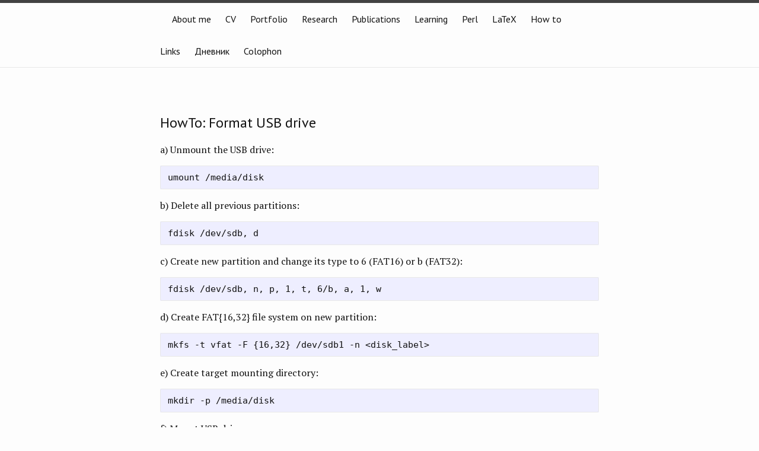

--- FILE ---
content_type: text/html; charset=utf-8
request_url: https://maxim.abalenkov.uk/howto/fdisk
body_size: 5145
content:
<!DOCTYPE html>
<html lang="en"><head>
  <meta charset="utf-8">
  <meta http-equiv="X-UA-Compatible" content="IE=edge">
  <meta name="viewport" content="width=device-width, initial-scale=1">

  <title></title>
  <meta name="description" content="Webpage of Maksims Abaļenkovs—(aspiring) mathematician, researcher, developer, engineer, programmer and inspirational educator. Home to parallel numerical li...">

  <link rel="stylesheet" href="/assets/main.css">
  <link rel="stylesheet" href="/css/post.css">
  <link rel="stylesheet" href="/css/flag-icon.css">
  <link rel="canonical " href="https://maxim.abalenkov.uk/howto/fdisk">
  <link rel="alternate"  type="application/rss+xml" title="" href="/feed.xml">
  <link rel="stylesheet" href="https://fonts.googleapis.com/css?family=PT+Sans|PT+Serif">
  
  
  <script id="MathJax-script" async
    src="https://cdn.jsdelivr.net/npm/mathjax@3/es5/tex-mml-chtml.js">
  </script>

  <script type="text/javascript" async
    src="https://kit.fontawesome.com/daabad0941.js" crossorigin="anonymous">
  </script>
</head>
<body><header class="site-header" role="banner">

  <div class="wrapper">

    <a class="site-title" href="/"></a>

    <nav class="site-nav">
      <span class="menu-icon">
        <svg viewBox="0 0 18 15" width="18px" height="15px">
          <path fill="#424242" d="M18,1.484c0,0.82-0.665,1.484-1.484,1.484H1.484C0.665,2.969,0,2.304,0,1.484l0,0C0,0.665,0.665,0,1.484,0 h15.031C17.335,0,18,0.665,18,1.484L18,1.484z"/>
          <path fill="#424242" d="M18,7.516C18,8.335,17.335,9,16.516,9H1.484C0.665,9,0,8.335,0,7.516l0,0c0-0.82,0.665-1.484,1.484-1.484 h15.031C17.335,6.031,18,6.696,18,7.516L18,7.516z"/>
          <path fill="#424242" d="M18,13.516C18,14.335,17.335,15,16.516,15H1.484C0.665,15,0,14.335,0,13.516l0,0 c0-0.82,0.665-1.484,1.484-1.484h15.031C17.335,12.031,18,12.696,18,13.516L18,13.516z"/>
        </svg>
      </span>

      <div class="trigger">
        
          
            
            <a class="page-link" href="/2022-04-20-%D0%BD%D0%BE%D0%B2%D1%8B%D0%B9.html.bak" style="font-family: 'PT Sans', sans-serif"></a>
            
          
            
          
            
            <a class="page-link" href="/" style="font-family: 'PT Sans', sans-serif">About me</a>
            
          
            
            <a class="page-link" href="/cv/" style="font-family: 'PT Sans', sans-serif">CV</a>
            
          
            
            <a class="page-link" href="/portfolio/" style="font-family: 'PT Sans', sans-serif">Portfolio</a>
            
          
            
            <a class="page-link" href="/research/" style="font-family: 'PT Sans', sans-serif">Research</a>
            
          
            
            <a class="page-link" href="/pub/" style="font-family: 'PT Sans', sans-serif">Publications</a>
            
          
            
            <a class="page-link" href="/learning/" style="font-family: 'PT Sans', sans-serif">Learning</a>
            
          
            
            <a class="page-link" href="/perl/" style="font-family: 'PT Sans', sans-serif">Perl</a>
            
          
            
            <a class="page-link" href="/latex/" style="font-family: 'PT Sans', sans-serif">LaTeX</a>
            
          
            
            <a class="page-link" href="/howto/" style="font-family: 'PT Sans', sans-serif">How to</a>
            
          
            
            <a class="page-link" href="/links/" style="font-family: 'PT Sans', sans-serif">Links</a>
            
          
            
            <a class="page-link" href="/%D0%B4%D0%BD%D0%B5%D0%B2%D0%BD%D0%B8%D0%BA/" style="font-family: 'PT Sans', sans-serif">Дневник</a>
            
          
            
            <a class="page-link" href="/colophon/" style="font-family: 'PT Sans', sans-serif">Colophon</a>
            
          
      </div>
    </nav>

  </div>

</header>
<main class="page-content" aria-label="Content">
      <div class="wrapper">
        <article class="page">

  <header class="page-header">
    <h2 class="page-title"></h2>
  </header>

  <div class="page-content">
    <h1 id="howto-format-usb-drive">HowTo: Format USB drive</h1>

<p>a) Unmount the USB drive:</p>

<div class="language-plaintext highlighter-rouge"><div class="highlight"><pre class="highlight"><code>umount /media/disk
</code></pre></div></div>

<p>b) Delete all previous partitions:</p>

<div class="language-plaintext highlighter-rouge"><div class="highlight"><pre class="highlight"><code>fdisk /dev/sdb, d
</code></pre></div></div>

<p>c) Create new partition and change its type to 6 (FAT16) or b (FAT32):</p>

<div class="language-plaintext highlighter-rouge"><div class="highlight"><pre class="highlight"><code>fdisk /dev/sdb, n, p, 1, t, 6/b, a, 1, w
</code></pre></div></div>

<p>d) Create FAT{16,32} file system on new partition:</p>

<div class="language-plaintext highlighter-rouge"><div class="highlight"><pre class="highlight"><code>mkfs -t vfat -F {16,32} /dev/sdb1 -n &lt;disk_label&gt;
</code></pre></div></div>

<p>e) Create target mounting directory:</p>

<div class="language-plaintext highlighter-rouge"><div class="highlight"><pre class="highlight"><code>mkdir -p /media/disk
</code></pre></div></div>

<p>f) Mount USB drive:</p>

<div class="language-plaintext highlighter-rouge"><div class="highlight"><pre class="highlight"><code>mount /dev/sdb1 /media/disk
</code></pre></div></div>

  </div>

  <script type="text/javascript" src="https://cdn.mathjax.org/mathjax/latest/MathJax.js?config=TeX-AMS-MML_HTMLorMML">
  </script>

</article>

      </div>
    </main><style>
  .reverse {
    unicode-bidi: bidi-override;
    direction:    rtl;
  }
</style>

<footer class="site-footer">

  <div class="wrapper">

    <h2 class="footer-heading"></h2>

    <div class="footer-col-wrapper">
      <div class="footer-col footer-col-1">
        <ul class="contact-list">
          <li>
            
              
            
            </li>
            
	    <li><i class="fa-solid fa-envelope"></i> <span class="reverse"><a href="/cdn-cgi/l/email-protection" class="__cf_email__" data-cfemail="44292b276a302c232d373d212f0437322b2f2a21282526256a37292d372f2529">[email&#160;protected]</a><span></li>
            
            
            <li><i class="fa-solid fa-phone"></i> <span class="reverse">505 684 684 7 44+</span></li>
            
        </ul>
      </div>

      <div class="footer-col footer-col-2">
        <table class="social-media-list">
	  
	  <tr>
	    <td style="text-align:center"><i class="fab fa-gitlab"></i></td>
	    <td><a href="https://gitlab.com/mabalenk">GitLab</a></td>
          </tr>
	  
	  
          <tr>
	    <td style="text-align:center"><i class="fab fa-bitbucket"></i></td>
            <td><a href="https://bitbucket.org/mabalenk">BitBucket</a></td>
	  </tr>
	  
	  
          <tr>
	    <td style="text-align:center"><i class="fab fa-github"></i></td>
	    <td><a href="https://github.com/mabalenk">GitHub</a></td>
	  </tr>
	  
	  
          <tr>
	    <td style="text-align:center"><i class="fab fa-linkedin"></i></td>
	    <td><a href="https://linkedin.com/in/mabalenk">LinkedIn</a></td>
          </tr>
	  
	  
          <tr>
	    <td style="text-align:center"><i class="fab fa-stack-overflow"></i></td>
	    <td><a href="https://stackoverflow.com/users/2800329/mabalenk">StackOverflow</a></td>
	  </tr>
	  
	  
          <tr>
            <td style="text-align:center">
	      <span class="icon"><?xml version="1.0" encoding="UTF-8" standalone="no"?>
<svg
   xmlns:dc="http://purl.org/dc/elements/1.1/"
   xmlns:cc="http://creativecommons.org/ns#"
   xmlns:rdf="http://www.w3.org/1999/02/22-rdf-syntax-ns#"
   xmlns:svg="http://www.w3.org/2000/svg"
   xmlns="http://www.w3.org/2000/svg"
   xmlns:sodipodi="http://sodipodi.sourceforge.net/DTD/sodipodi-0.dtd"
   xmlns:inkscape="http://www.inkscape.org/namespaces/inkscape"
   sodipodi:docname="icon-publons-16.svg"
   inkscape:version="0.91 r13725"
   id="svg3478"
   version="1.1"
   viewBox="0 0 12.800002 12.800002"
   height="16.000002"
   width="16.000002">
  <metadata
     id="metadata3499">
    <rdf:RDF>
      <cc:Work
         rdf:about="">
        <dc:format>image/svg+xml</dc:format>
        <dc:type
           rdf:resource="http://purl.org/dc/dcmitype/StillImage" />
        <dc:title />
      </cc:Work>
    </rdf:RDF>
  </metadata>
  <defs
     id="defs3497">
    <filter
       style="color-interpolation-filters:sRGB;"
       inkscape:label="Greyscale"
       id="filter3386">
      <feColorMatrix
         values="0.21 0.72 0.072 0 0 0.21 0.72 0.072 0 0 0.21 0.72 0.072 0 0 0 0 0 1 0 "
         id="feColorMatrix3388" />
    </filter>
    <filter
       style="color-interpolation-filters:sRGB;"
       inkscape:label="Greyscale"
       id="filter3390">
      <feColorMatrix
         values="0.21 0.72 0.072 0 0 0.21 0.72 0.072 0 0 0.21 0.72 0.072 0 0 0 0 0 1 0 "
         id="feColorMatrix3392" />
    </filter>
    <filter
       style="color-interpolation-filters:sRGB;"
       inkscape:label="Greyscale"
       id="filter3394">
      <feColorMatrix
         values="0.21 0.72 0.072 0 0 0.21 0.72 0.072 0 0 0.21 0.72 0.072 0 0 0 0 0 1 0 "
         id="feColorMatrix3396" />
    </filter>
  </defs>
  <sodipodi:namedview
     units="px"
     fit-margin-bottom="0"
     fit-margin-right="0"
     fit-margin-left="0"
     fit-margin-top="0"
     inkscape:current-layer="svg3478"
     inkscape:window-maximized="0"
     inkscape:window-y="0"
     inkscape:window-x="0"
     inkscape:cy="8.0000005"
     inkscape:cx="8.0000014"
     inkscape:zoom="38.749993"
     showgrid="false"
     id="namedview3495"
     inkscape:window-height="822"
     inkscape:window-width="1064"
     inkscape:pageshadow="2"
     inkscape:pageopacity="0"
     guidetolerance="10"
     gridtolerance="10"
     objecttolerance="10"
     borderopacity="1"
     bordercolor="#666666"
     pagecolor="#ffffff" />
  <g
     id="#336699ff"
     transform="scale(0.02318841,0.02318841)"
     style="filter:url(#filter3386)">
    <path
       d="m 0,0 552,0 0,333.4 C 493.66,275.27 435.51,216.96 377.26,158.74 c -2.87,-2.55 -5.04,-6.41 -9.04,-7.27 -10.13,-13.68 -23.82,-25.43 -40.4,-30.28 -24.35,-7.13 -51.56,-0.81 -71.51,14.5 -5.1,-4.45 -9.3,-9.85 -14.82,-13.82 -0.95,-1.41 -1.67,-3.4 -3.6,-3.62 -4.31,0 -8.34,1.75 -12.27,3.32 -16.77,7.26 -33.48,14.65 -50.26,21.9 -1.71,0.82 -3.74,1.3 -5.03,2.79 -0.63,2.52 -0.43,5.19 -0.17,7.75 1.1,2.07 3.37,3.1 5.26,4.31 1.08,3.62 4.4,5.79 6.88,8.41 5.45,5.14 10.33,10.87 16.17,15.6 0.32,3.55 0.19,7.12 0.21,10.69 -0.01,64.34 0,128.68 -0.01,193.02 -0.36,7.38 -0.04,14.81 -0.99,22.15 -0.62,4 -2.38,8.87 -6.77,9.98 -6.87,1.2 -13.9,-0.06 -20.8,0.73 -2.22,4.7 -0.88,10.38 -0.76,15.45 0.4,0.32 1.2,0.97 1.6,1.29 3.62,4.82 8.18,8.77 12.37,13.06 34.28,34.51 68.95,68.64 103.07,103.3 L 0,552 0,0 Z"
       id="path3481"
       inkscape:connector-curvature="0"
       style="opacity:1;fill:#336699" />
  </g>
  <g
     id="#ffffffff"
     transform="scale(0.02318841,0.02318841)"
     style="filter:url(#filter3390)">
    <path
       d="m 225.62,121.57 c 3.93,-1.57 7.96,-3.32 12.27,-3.32 1.93,0.22 2.65,2.21 3.6,3.62 1.25,8.16 2.32,16.34 3.56,24.5 3.59,-3.72 7.13,-7.53 11.26,-10.68 19.95,-15.31 47.16,-21.63 71.51,-14.5 16.58,4.85 30.27,16.6 40.4,30.28 4.31,6.06 8,12.6 10.36,19.67 4.54,13.38 5.17,27.74 4.56,41.74 -1.23,25.78 -9.97,51.63 -26.89,71.38 -15.03,17.85 -36.9,29.94 -60.17,32.44 -17.01,1.82 -34.57,-0.58 -50.33,-7.3 0.43,23.21 0.74,46.42 0.88,69.63 0.48,10.7 -0.49,21.59 2,32.11 0.71,3.23 2.82,6.72 6.43,7.09 6.96,0.83 13.99,0.24 20.98,0.47 1.31,-0.14 3.01,0.87 2.9,2.34 0.1,4.28 0.22,8.58 -0.08,12.86 -1.05,2.15 -3.91,1.62 -5.87,1.69 -33.98,-1.88 -68.06,-1.52 -102.04,0.05 -0.4,-0.32 -1.2,-0.97 -1.6,-1.29 -0.12,-5.07 -1.46,-10.75 0.76,-15.45 6.9,-0.79 13.93,0.47 20.8,-0.73 4.39,-1.11 6.15,-5.98 6.77,-9.98 0.95,-7.34 0.63,-14.77 0.99,-22.15 0.01,-64.34 0,-128.68 0.01,-193.02 -0.02,-3.57 0.11,-7.14 -0.21,-10.69 -0.4,-5.85 -3.06,-11.54 -7.82,-15.08 -4.66,-3.63 -10.08,-6.09 -15.23,-8.93 -1.89,-1.21 -4.16,-2.24 -5.26,-4.31 -0.26,-2.56 -0.46,-5.23 0.17,-7.75 1.29,-1.49 3.32,-1.97 5.03,-2.79 16.78,-7.25 33.49,-14.64 50.26,-21.9 m 20.13,43.05 c 0.13,33.11 0.01,66.23 0.06,99.35 0.13,7.52 1.68,15.55 6.94,21.25 12.06,11.77 29.96,15.9 46.33,13.64 13.26,-2.22 23.84,-12.38 29.41,-24.24 7.92,-16.93 9.09,-36.15 7.72,-54.55 -1.22,-15.06 -4.17,-30.16 -10.33,-44.03 -4.23,-9.36 -10.18,-18.25 -18.66,-24.25 -7.78,-5.56 -17.64,-8 -27.13,-6.96 -13.52,1.43 -26.46,8.64 -34.34,19.79 z"
       id="path3484"
       inkscape:connector-curvature="0"
       style="opacity:1;fill:#ffffff" />
  </g>
  <g
     id="#2e5c89ff"
     transform="scale(0.02318841,0.02318841)"
     style="filter:url(#filter3394)">
    <path
       d="m 241.49,121.87 c 5.52,3.97 9.72,9.37 14.82,13.82 -4.13,3.15 -7.67,6.96 -11.26,10.68 -1.24,-8.16 -2.31,-16.34 -3.56,-24.5 z"
       id="path3487"
       inkscape:connector-curvature="0"
       style="opacity:1;fill:#2e5c89" />
    <path
       d="m 245.75,164.62 c 7.88,-11.15 20.82,-18.36 34.34,-19.79 9.49,-1.04 19.35,1.4 27.13,6.96 8.48,6 14.43,14.89 18.66,24.25 6.16,13.87 9.11,28.97 10.33,44.03 1.37,18.4 0.2,37.62 -7.72,54.55 -5.57,11.86 -16.15,22.02 -29.41,24.24 -16.37,2.26 -34.27,-1.87 -46.33,-13.64 -5.26,-5.7 -6.81,-13.73 -6.94,-21.25 -0.05,-33.12 0.07,-66.24 -0.06,-99.35 z"
       id="path3489"
       inkscape:connector-curvature="0"
       style="opacity:1;fill:#2e5c89" />
    <path
       d="m 368.22,151.47 c 4,0.86 6.17,4.72 9.04,7.27 58.25,58.22 116.4,116.53 174.74,174.66 l 0,218.6 -265.61,0 C 252.27,517.34 217.6,483.21 183.32,448.7 c -4.19,-4.29 -8.75,-8.24 -12.37,-13.06 33.98,-1.57 68.06,-1.93 102.04,-0.05 1.96,-0.07 4.82,0.46 5.87,-1.69 0.3,-4.28 0.18,-8.58 0.08,-12.86 0.11,-1.47 -1.59,-2.48 -2.9,-2.34 -6.99,-0.23 -14.02,0.36 -20.98,-0.47 -3.61,-0.37 -5.72,-3.86 -6.43,-7.09 -2.49,-10.52 -1.52,-21.41 -2,-32.11 -0.14,-23.21 -0.45,-46.42 -0.88,-69.63 15.76,6.72 33.32,9.12 50.33,7.3 23.27,-2.5 45.14,-14.59 60.17,-32.44 16.92,-19.75 25.66,-45.6 26.89,-71.38 0.61,-14 -0.02,-28.36 -4.56,-41.74 -2.36,-7.07 -6.05,-13.61 -10.36,-19.67 z"
       id="path3491"
       inkscape:connector-curvature="0"
       style="opacity:1;fill:#2e5c89" />
    <path
       d="m 182.3,166.73 c -2.48,-2.62 -5.8,-4.79 -6.88,-8.41 5.15,2.84 10.57,5.3 15.23,8.93 4.76,3.54 7.42,9.23 7.82,15.08 -5.84,-4.73 -10.72,-10.46 -16.17,-15.6 z"
       id="path3493"
       inkscape:connector-curvature="0"
       style="opacity:1;fill:#2e5c89" />
  </g>
</svg>
</span>
	    </td>
	    <td><a href="https://publons.com/researcher/1439967/maksims-abalenkovs">Publons</a></td>
	  </tr>
	  
        </table>
      </div>

      <div class="footer-col footer-col-3">
        <p>Webpage of Maksims Abaļenkovs—(aspiring) mathematician, researcher, developer, engineer, programmer and inspirational educator. Home to parallel numerical linear algebra, Finite-Difference Time-Domain (FDTD) and stencil-based methods.
</p>
      </div>
    </div>

  </div>

</footer>
<script data-cfasync="false" src="/cdn-cgi/scripts/5c5dd728/cloudflare-static/email-decode.min.js"></script><script defer src="https://static.cloudflareinsights.com/beacon.min.js/vcd15cbe7772f49c399c6a5babf22c1241717689176015" integrity="sha512-ZpsOmlRQV6y907TI0dKBHq9Md29nnaEIPlkf84rnaERnq6zvWvPUqr2ft8M1aS28oN72PdrCzSjY4U6VaAw1EQ==" data-cf-beacon='{"version":"2024.11.0","token":"d99dc446c40f46b5bc7265ee85625b7c","r":1,"server_timing":{"name":{"cfCacheStatus":true,"cfEdge":true,"cfExtPri":true,"cfL4":true,"cfOrigin":true,"cfSpeedBrain":true},"location_startswith":null}}' crossorigin="anonymous"></script>
</body>

</html>


--- FILE ---
content_type: text/css; charset=utf-8
request_url: https://maxim.abalenkov.uk/css/post.css
body_size: -38
content:
h2.title {
  margin-bottom: 0.00em;
}

h4.subtitle {
  margin-top:    0.00em;
  margin-bottom: 0.00em;
  color:         grey;
}

p.ru {
  text-indent:   5%;
  margin-top:    0.25em;
  margin-bottom: 0.00em;
}

p.sig {
  text-align:    right;
  margin-top:    0.25em;
  margin-bottom: 0.00em;
}

p.footnote {
  text-align:    5%;
  margin-top:    0.25em;
  margin-bottom: 0.00em;
  font-size:     10pt;
}

img {
  border-radius: 10px;
}

figure.image {
  width:         38%;
  margin-top:    1em;
  margin-bottom: 0em;
  margin-left:   1em;
  margin-right:  1em;
}

figure.imagecentre {
  display:       block;
  width:         62%;
  margin-top:    1em;
  margin-bottom: 0em;
  margin-left:   auto;
  margin-right:  auto;
}

figure.epigraph {
  font:          400 14px/1.5 "PT Serif", serif;
  display:       block;
  margin-top:    1em;
  margin-bottom: 1em;
  margin-left:   45%;
  margin-right:  15%;
}

figure.poem {
  display:       block;
  margin-top:    1em;
  margin-bottom: 1em;
  margin-left:   20%;
  margin-right:  20%;
}

figure.video {
  display:       block;
  margin-top:    1em;
  margin-bottom: 1em;
  width:         100%;
  text-align:    center;
}

figcaption {
  margin-top: 0.5em;
}

dl {
  display:       block;
  margin-top:    1em;
  margin-bottom: 1em;
  margin-left:   0;
  margin-right:  0;
}

dt {
  display:     block;
  font-weight: bold;
}

dd {
  display:       block;
  margin-left:   7.5%;
  margin-bottom: 0.5em;
}

blockquote {
  font:         400 16px/1.5 "PT Serif", serif;
  color:       #111;
  border-left:  none;
  margin-left:  5%;
  margin-right: 5%;
}

span.red {
  color: red;
}
